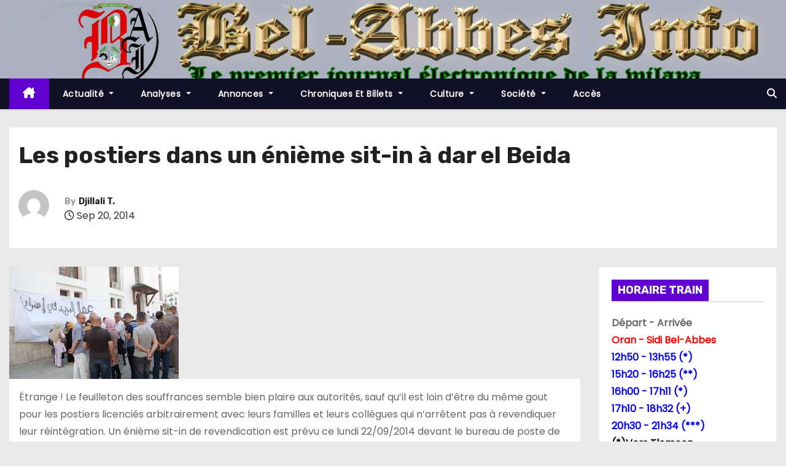

--- FILE ---
content_type: text/html; charset=UTF-8
request_url: https://bel-abbes.info/les-postiers-dans-un-enieme-sit-in-a-dar-el-beida/
body_size: 13290
content:
<!-- =========================
     Page Breadcrumb   
============================== -->
<!DOCTYPE html>
<html lang="fr-FR">
<head>
<meta charset="UTF-8">
<meta name="viewport" content="width=device-width, initial-scale=1">
<link rel="profile" href="http://gmpg.org/xfn/11">
<title>Les postiers dans un énième sit-in à dar el Beida &#8211; BEL-ABBES INFO</title>
<meta name='robots' content='max-image-preview:large' />
<link rel='dns-prefetch' href='//fonts.googleapis.com' />
<link rel="alternate" type="application/rss+xml" title="BEL-ABBES INFO &raquo; Flux" href="https://bel-abbes.info/feed/" />
<link rel="alternate" type="application/rss+xml" title="BEL-ABBES INFO &raquo; Flux des commentaires" href="https://bel-abbes.info/comments/feed/" />
<link rel="alternate" title="oEmbed (JSON)" type="application/json+oembed" href="https://bel-abbes.info/wp-json/oembed/1.0/embed?url=https%3A%2F%2Fbel-abbes.info%2Fles-postiers-dans-un-enieme-sit-in-a-dar-el-beida%2F" />
<link rel="alternate" title="oEmbed (XML)" type="text/xml+oembed" href="https://bel-abbes.info/wp-json/oembed/1.0/embed?url=https%3A%2F%2Fbel-abbes.info%2Fles-postiers-dans-un-enieme-sit-in-a-dar-el-beida%2F&#038;format=xml" />
<style id='wp-img-auto-sizes-contain-inline-css' type='text/css'>
img:is([sizes=auto i],[sizes^="auto," i]){contain-intrinsic-size:3000px 1500px}
/*# sourceURL=wp-img-auto-sizes-contain-inline-css */
</style>
<style id='wp-emoji-styles-inline-css' type='text/css'>

	img.wp-smiley, img.emoji {
		display: inline !important;
		border: none !important;
		box-shadow: none !important;
		height: 1em !important;
		width: 1em !important;
		margin: 0 0.07em !important;
		vertical-align: -0.1em !important;
		background: none !important;
		padding: 0 !important;
	}
/*# sourceURL=wp-emoji-styles-inline-css */
</style>
<style id='wp-block-library-inline-css' type='text/css'>
:root{--wp-block-synced-color:#7a00df;--wp-block-synced-color--rgb:122,0,223;--wp-bound-block-color:var(--wp-block-synced-color);--wp-editor-canvas-background:#ddd;--wp-admin-theme-color:#007cba;--wp-admin-theme-color--rgb:0,124,186;--wp-admin-theme-color-darker-10:#006ba1;--wp-admin-theme-color-darker-10--rgb:0,107,160.5;--wp-admin-theme-color-darker-20:#005a87;--wp-admin-theme-color-darker-20--rgb:0,90,135;--wp-admin-border-width-focus:2px}@media (min-resolution:192dpi){:root{--wp-admin-border-width-focus:1.5px}}.wp-element-button{cursor:pointer}:root .has-very-light-gray-background-color{background-color:#eee}:root .has-very-dark-gray-background-color{background-color:#313131}:root .has-very-light-gray-color{color:#eee}:root .has-very-dark-gray-color{color:#313131}:root .has-vivid-green-cyan-to-vivid-cyan-blue-gradient-background{background:linear-gradient(135deg,#00d084,#0693e3)}:root .has-purple-crush-gradient-background{background:linear-gradient(135deg,#34e2e4,#4721fb 50%,#ab1dfe)}:root .has-hazy-dawn-gradient-background{background:linear-gradient(135deg,#faaca8,#dad0ec)}:root .has-subdued-olive-gradient-background{background:linear-gradient(135deg,#fafae1,#67a671)}:root .has-atomic-cream-gradient-background{background:linear-gradient(135deg,#fdd79a,#004a59)}:root .has-nightshade-gradient-background{background:linear-gradient(135deg,#330968,#31cdcf)}:root .has-midnight-gradient-background{background:linear-gradient(135deg,#020381,#2874fc)}:root{--wp--preset--font-size--normal:16px;--wp--preset--font-size--huge:42px}.has-regular-font-size{font-size:1em}.has-larger-font-size{font-size:2.625em}.has-normal-font-size{font-size:var(--wp--preset--font-size--normal)}.has-huge-font-size{font-size:var(--wp--preset--font-size--huge)}.has-text-align-center{text-align:center}.has-text-align-left{text-align:left}.has-text-align-right{text-align:right}.has-fit-text{white-space:nowrap!important}#end-resizable-editor-section{display:none}.aligncenter{clear:both}.items-justified-left{justify-content:flex-start}.items-justified-center{justify-content:center}.items-justified-right{justify-content:flex-end}.items-justified-space-between{justify-content:space-between}.screen-reader-text{border:0;clip-path:inset(50%);height:1px;margin:-1px;overflow:hidden;padding:0;position:absolute;width:1px;word-wrap:normal!important}.screen-reader-text:focus{background-color:#ddd;clip-path:none;color:#444;display:block;font-size:1em;height:auto;left:5px;line-height:normal;padding:15px 23px 14px;text-decoration:none;top:5px;width:auto;z-index:100000}html :where(.has-border-color){border-style:solid}html :where([style*=border-top-color]){border-top-style:solid}html :where([style*=border-right-color]){border-right-style:solid}html :where([style*=border-bottom-color]){border-bottom-style:solid}html :where([style*=border-left-color]){border-left-style:solid}html :where([style*=border-width]){border-style:solid}html :where([style*=border-top-width]){border-top-style:solid}html :where([style*=border-right-width]){border-right-style:solid}html :where([style*=border-bottom-width]){border-bottom-style:solid}html :where([style*=border-left-width]){border-left-style:solid}html :where(img[class*=wp-image-]){height:auto;max-width:100%}:where(figure){margin:0 0 1em}html :where(.is-position-sticky){--wp-admin--admin-bar--position-offset:var(--wp-admin--admin-bar--height,0px)}@media screen and (max-width:600px){html :where(.is-position-sticky){--wp-admin--admin-bar--position-offset:0px}}

/*# sourceURL=wp-block-library-inline-css */
</style><style id='global-styles-inline-css' type='text/css'>
:root{--wp--preset--aspect-ratio--square: 1;--wp--preset--aspect-ratio--4-3: 4/3;--wp--preset--aspect-ratio--3-4: 3/4;--wp--preset--aspect-ratio--3-2: 3/2;--wp--preset--aspect-ratio--2-3: 2/3;--wp--preset--aspect-ratio--16-9: 16/9;--wp--preset--aspect-ratio--9-16: 9/16;--wp--preset--color--black: #000000;--wp--preset--color--cyan-bluish-gray: #abb8c3;--wp--preset--color--white: #ffffff;--wp--preset--color--pale-pink: #f78da7;--wp--preset--color--vivid-red: #cf2e2e;--wp--preset--color--luminous-vivid-orange: #ff6900;--wp--preset--color--luminous-vivid-amber: #fcb900;--wp--preset--color--light-green-cyan: #7bdcb5;--wp--preset--color--vivid-green-cyan: #00d084;--wp--preset--color--pale-cyan-blue: #8ed1fc;--wp--preset--color--vivid-cyan-blue: #0693e3;--wp--preset--color--vivid-purple: #9b51e0;--wp--preset--gradient--vivid-cyan-blue-to-vivid-purple: linear-gradient(135deg,rgb(6,147,227) 0%,rgb(155,81,224) 100%);--wp--preset--gradient--light-green-cyan-to-vivid-green-cyan: linear-gradient(135deg,rgb(122,220,180) 0%,rgb(0,208,130) 100%);--wp--preset--gradient--luminous-vivid-amber-to-luminous-vivid-orange: linear-gradient(135deg,rgb(252,185,0) 0%,rgb(255,105,0) 100%);--wp--preset--gradient--luminous-vivid-orange-to-vivid-red: linear-gradient(135deg,rgb(255,105,0) 0%,rgb(207,46,46) 100%);--wp--preset--gradient--very-light-gray-to-cyan-bluish-gray: linear-gradient(135deg,rgb(238,238,238) 0%,rgb(169,184,195) 100%);--wp--preset--gradient--cool-to-warm-spectrum: linear-gradient(135deg,rgb(74,234,220) 0%,rgb(151,120,209) 20%,rgb(207,42,186) 40%,rgb(238,44,130) 60%,rgb(251,105,98) 80%,rgb(254,248,76) 100%);--wp--preset--gradient--blush-light-purple: linear-gradient(135deg,rgb(255,206,236) 0%,rgb(152,150,240) 100%);--wp--preset--gradient--blush-bordeaux: linear-gradient(135deg,rgb(254,205,165) 0%,rgb(254,45,45) 50%,rgb(107,0,62) 100%);--wp--preset--gradient--luminous-dusk: linear-gradient(135deg,rgb(255,203,112) 0%,rgb(199,81,192) 50%,rgb(65,88,208) 100%);--wp--preset--gradient--pale-ocean: linear-gradient(135deg,rgb(255,245,203) 0%,rgb(182,227,212) 50%,rgb(51,167,181) 100%);--wp--preset--gradient--electric-grass: linear-gradient(135deg,rgb(202,248,128) 0%,rgb(113,206,126) 100%);--wp--preset--gradient--midnight: linear-gradient(135deg,rgb(2,3,129) 0%,rgb(40,116,252) 100%);--wp--preset--font-size--small: 13px;--wp--preset--font-size--medium: 20px;--wp--preset--font-size--large: 36px;--wp--preset--font-size--x-large: 42px;--wp--preset--spacing--20: 0.44rem;--wp--preset--spacing--30: 0.67rem;--wp--preset--spacing--40: 1rem;--wp--preset--spacing--50: 1.5rem;--wp--preset--spacing--60: 2.25rem;--wp--preset--spacing--70: 3.38rem;--wp--preset--spacing--80: 5.06rem;--wp--preset--shadow--natural: 6px 6px 9px rgba(0, 0, 0, 0.2);--wp--preset--shadow--deep: 12px 12px 50px rgba(0, 0, 0, 0.4);--wp--preset--shadow--sharp: 6px 6px 0px rgba(0, 0, 0, 0.2);--wp--preset--shadow--outlined: 6px 6px 0px -3px rgb(255, 255, 255), 6px 6px rgb(0, 0, 0);--wp--preset--shadow--crisp: 6px 6px 0px rgb(0, 0, 0);}:where(.is-layout-flex){gap: 0.5em;}:where(.is-layout-grid){gap: 0.5em;}body .is-layout-flex{display: flex;}.is-layout-flex{flex-wrap: wrap;align-items: center;}.is-layout-flex > :is(*, div){margin: 0;}body .is-layout-grid{display: grid;}.is-layout-grid > :is(*, div){margin: 0;}:where(.wp-block-columns.is-layout-flex){gap: 2em;}:where(.wp-block-columns.is-layout-grid){gap: 2em;}:where(.wp-block-post-template.is-layout-flex){gap: 1.25em;}:where(.wp-block-post-template.is-layout-grid){gap: 1.25em;}.has-black-color{color: var(--wp--preset--color--black) !important;}.has-cyan-bluish-gray-color{color: var(--wp--preset--color--cyan-bluish-gray) !important;}.has-white-color{color: var(--wp--preset--color--white) !important;}.has-pale-pink-color{color: var(--wp--preset--color--pale-pink) !important;}.has-vivid-red-color{color: var(--wp--preset--color--vivid-red) !important;}.has-luminous-vivid-orange-color{color: var(--wp--preset--color--luminous-vivid-orange) !important;}.has-luminous-vivid-amber-color{color: var(--wp--preset--color--luminous-vivid-amber) !important;}.has-light-green-cyan-color{color: var(--wp--preset--color--light-green-cyan) !important;}.has-vivid-green-cyan-color{color: var(--wp--preset--color--vivid-green-cyan) !important;}.has-pale-cyan-blue-color{color: var(--wp--preset--color--pale-cyan-blue) !important;}.has-vivid-cyan-blue-color{color: var(--wp--preset--color--vivid-cyan-blue) !important;}.has-vivid-purple-color{color: var(--wp--preset--color--vivid-purple) !important;}.has-black-background-color{background-color: var(--wp--preset--color--black) !important;}.has-cyan-bluish-gray-background-color{background-color: var(--wp--preset--color--cyan-bluish-gray) !important;}.has-white-background-color{background-color: var(--wp--preset--color--white) !important;}.has-pale-pink-background-color{background-color: var(--wp--preset--color--pale-pink) !important;}.has-vivid-red-background-color{background-color: var(--wp--preset--color--vivid-red) !important;}.has-luminous-vivid-orange-background-color{background-color: var(--wp--preset--color--luminous-vivid-orange) !important;}.has-luminous-vivid-amber-background-color{background-color: var(--wp--preset--color--luminous-vivid-amber) !important;}.has-light-green-cyan-background-color{background-color: var(--wp--preset--color--light-green-cyan) !important;}.has-vivid-green-cyan-background-color{background-color: var(--wp--preset--color--vivid-green-cyan) !important;}.has-pale-cyan-blue-background-color{background-color: var(--wp--preset--color--pale-cyan-blue) !important;}.has-vivid-cyan-blue-background-color{background-color: var(--wp--preset--color--vivid-cyan-blue) !important;}.has-vivid-purple-background-color{background-color: var(--wp--preset--color--vivid-purple) !important;}.has-black-border-color{border-color: var(--wp--preset--color--black) !important;}.has-cyan-bluish-gray-border-color{border-color: var(--wp--preset--color--cyan-bluish-gray) !important;}.has-white-border-color{border-color: var(--wp--preset--color--white) !important;}.has-pale-pink-border-color{border-color: var(--wp--preset--color--pale-pink) !important;}.has-vivid-red-border-color{border-color: var(--wp--preset--color--vivid-red) !important;}.has-luminous-vivid-orange-border-color{border-color: var(--wp--preset--color--luminous-vivid-orange) !important;}.has-luminous-vivid-amber-border-color{border-color: var(--wp--preset--color--luminous-vivid-amber) !important;}.has-light-green-cyan-border-color{border-color: var(--wp--preset--color--light-green-cyan) !important;}.has-vivid-green-cyan-border-color{border-color: var(--wp--preset--color--vivid-green-cyan) !important;}.has-pale-cyan-blue-border-color{border-color: var(--wp--preset--color--pale-cyan-blue) !important;}.has-vivid-cyan-blue-border-color{border-color: var(--wp--preset--color--vivid-cyan-blue) !important;}.has-vivid-purple-border-color{border-color: var(--wp--preset--color--vivid-purple) !important;}.has-vivid-cyan-blue-to-vivid-purple-gradient-background{background: var(--wp--preset--gradient--vivid-cyan-blue-to-vivid-purple) !important;}.has-light-green-cyan-to-vivid-green-cyan-gradient-background{background: var(--wp--preset--gradient--light-green-cyan-to-vivid-green-cyan) !important;}.has-luminous-vivid-amber-to-luminous-vivid-orange-gradient-background{background: var(--wp--preset--gradient--luminous-vivid-amber-to-luminous-vivid-orange) !important;}.has-luminous-vivid-orange-to-vivid-red-gradient-background{background: var(--wp--preset--gradient--luminous-vivid-orange-to-vivid-red) !important;}.has-very-light-gray-to-cyan-bluish-gray-gradient-background{background: var(--wp--preset--gradient--very-light-gray-to-cyan-bluish-gray) !important;}.has-cool-to-warm-spectrum-gradient-background{background: var(--wp--preset--gradient--cool-to-warm-spectrum) !important;}.has-blush-light-purple-gradient-background{background: var(--wp--preset--gradient--blush-light-purple) !important;}.has-blush-bordeaux-gradient-background{background: var(--wp--preset--gradient--blush-bordeaux) !important;}.has-luminous-dusk-gradient-background{background: var(--wp--preset--gradient--luminous-dusk) !important;}.has-pale-ocean-gradient-background{background: var(--wp--preset--gradient--pale-ocean) !important;}.has-electric-grass-gradient-background{background: var(--wp--preset--gradient--electric-grass) !important;}.has-midnight-gradient-background{background: var(--wp--preset--gradient--midnight) !important;}.has-small-font-size{font-size: var(--wp--preset--font-size--small) !important;}.has-medium-font-size{font-size: var(--wp--preset--font-size--medium) !important;}.has-large-font-size{font-size: var(--wp--preset--font-size--large) !important;}.has-x-large-font-size{font-size: var(--wp--preset--font-size--x-large) !important;}
/*# sourceURL=global-styles-inline-css */
</style>

<style id='classic-theme-styles-inline-css' type='text/css'>
/*! This file is auto-generated */
.wp-block-button__link{color:#fff;background-color:#32373c;border-radius:9999px;box-shadow:none;text-decoration:none;padding:calc(.667em + 2px) calc(1.333em + 2px);font-size:1.125em}.wp-block-file__button{background:#32373c;color:#fff;text-decoration:none}
/*# sourceURL=/wp-includes/css/classic-themes.min.css */
</style>
<link rel='stylesheet' id='newses-fonts-css' href='//fonts.googleapis.com/css?family=Rubik%3A400%2C500%2C700%7CPoppins%3A400%26display%3Dswap&#038;subset=latin%2Clatin-ext' type='text/css' media='all' />
<link rel='stylesheet' id='bootstrap-css' href='https://bel-abbes.info/wp-content/themes/newses/css/bootstrap.css?ver=10b7c099b1e8225b86755c59965ae1f1' type='text/css' media='all' />
<link rel='stylesheet' id='newses-style-css' href='https://bel-abbes.info/wp-content/themes/newses/style.css?ver=10b7c099b1e8225b86755c59965ae1f1' type='text/css' media='all' />
<link rel='stylesheet' id='newses-purple-css' href='https://bel-abbes.info/wp-content/themes/newses/css/colors/purple.css?ver=10b7c099b1e8225b86755c59965ae1f1' type='text/css' media='all' />
<link rel='stylesheet' id='all-font-awesome-css' href='https://bel-abbes.info/wp-content/themes/newses/css/font-awesome.css?ver=10b7c099b1e8225b86755c59965ae1f1' type='text/css' media='all' />
<link rel='stylesheet' id='smartmenus-css' href='https://bel-abbes.info/wp-content/themes/newses/css/jquery.smartmenus.bootstrap.css?ver=10b7c099b1e8225b86755c59965ae1f1' type='text/css' media='all' />
<link rel='stylesheet' id='newses-swiper.min-css' href='https://bel-abbes.info/wp-content/themes/newses/css/swiper.min.css?ver=10b7c099b1e8225b86755c59965ae1f1' type='text/css' media='all' />
<script type="text/javascript" src="https://bel-abbes.info/wp-includes/js/jquery/jquery.min.js?ver=3.7.1" id="jquery-core-js"></script>
<script type="text/javascript" src="https://bel-abbes.info/wp-includes/js/jquery/jquery-migrate.min.js?ver=3.4.1" id="jquery-migrate-js"></script>
<script type="text/javascript" src="https://bel-abbes.info/wp-content/themes/newses/js/navigation.js?ver=10b7c099b1e8225b86755c59965ae1f1" id="newses-navigation-js"></script>
<script type="text/javascript" src="https://bel-abbes.info/wp-content/themes/newses/js/bootstrap.js?ver=10b7c099b1e8225b86755c59965ae1f1" id="bootstrap-js"></script>
<script type="text/javascript" src="https://bel-abbes.info/wp-content/themes/newses/js/jquery.marquee.js?ver=10b7c099b1e8225b86755c59965ae1f1" id="newses-marquee-js-js"></script>
<script type="text/javascript" src="https://bel-abbes.info/wp-content/themes/newses/js/swiper.min.js?ver=10b7c099b1e8225b86755c59965ae1f1" id="newses-swiper.min.js-js"></script>
<script type="text/javascript" src="https://bel-abbes.info/wp-content/themes/newses/js/jquery.smartmenus.js?ver=10b7c099b1e8225b86755c59965ae1f1" id="smartmenus-js-js"></script>
<script type="text/javascript" src="https://bel-abbes.info/wp-content/themes/newses/js/bootstrap-smartmenus.js?ver=10b7c099b1e8225b86755c59965ae1f1" id="bootstrap-smartmenus-js-js"></script>
<link rel="https://api.w.org/" href="https://bel-abbes.info/wp-json/" /><link rel="alternate" title="JSON" type="application/json" href="https://bel-abbes.info/wp-json/wp/v2/posts/35290" /><link rel="EditURI" type="application/rsd+xml" title="RSD" href="https://bel-abbes.info/xmlrpc.php?rsd" />

<link rel="canonical" href="https://bel-abbes.info/les-postiers-dans-un-enieme-sit-in-a-dar-el-beida/" />
<link rel='shortlink' href='https://bel-abbes.info/?p=35290' />
<!-- Analytics by WP Statistics - https://wp-statistics.com -->
        <style type="text/css">
                        .site-title a,
            .site-description {
                position: absolute;
                clip: rect(1px, 1px, 1px, 1px);
                display: none;
            }

                    </style>
        <link rel="icon" href="https://bel-abbes.info/wp-content/uploads/2017/12/cropped-cropped-cropped-cropped-cropped-cropped-cropped-logo300x300-1-2-e1675542454132-1-1-32x32.jpg" sizes="32x32" />
<link rel="icon" href="https://bel-abbes.info/wp-content/uploads/2017/12/cropped-cropped-cropped-cropped-cropped-cropped-cropped-logo300x300-1-2-e1675542454132-1-1-192x192.jpg" sizes="192x192" />
<link rel="apple-touch-icon" href="https://bel-abbes.info/wp-content/uploads/2017/12/cropped-cropped-cropped-cropped-cropped-cropped-cropped-logo300x300-1-2-e1675542454132-1-1-180x180.jpg" />
<meta name="msapplication-TileImage" content="https://bel-abbes.info/wp-content/uploads/2017/12/cropped-cropped-cropped-cropped-cropped-cropped-cropped-logo300x300-1-2-e1675542454132-1-1-270x270.jpg" />
</head>
<body class="wp-singular post-template-default single single-post postid-35290 single-format-standard wp-custom-logo wp-embed-responsive wp-theme-newses wide" >
<div id="page" class="site">
<a class="skip-link screen-reader-text" href="#content">
Skip to content</a>
    <!--wrapper-->
    <div class="wrapper" id="custom-background-css">
        <header class="mg-headwidget">
            <!--==================== TOP BAR ====================-->
                        <div class="clearfix"></div>
                        <div class="mg-nav-widget-area-back" style='background-image: url("https://bel-abbes.info/wp-content/uploads/2024/11/new_banniere-2.jpg" );'>
                        <div class="overlay">
              <div class="inner" >
                <div class="container">
                    <div class="mg-nav-widget-area">
                        <div class="row align-items-center  ">
                            <div class="col-md-4 text-center-xs ">
                                <div class="site-logo">
                                    <a href="https://bel-abbes.info/" class="navbar-brand" rel="home"><img width="59" height="58" src="https://bel-abbes.info/wp-content/uploads/2024/11/cropped-cropped-cropped-new_banniere-2.jpg" class="custom-logo" alt="BEL-ABBES INFO" decoding="async" /></a>                                </div>
                                <div class="site-branding-text d-none">
                                                                        <p class="site-title"> <a href="https://bel-abbes.info/" rel="home">BEL-ABBES INFO</a></p>
                                                                        <p class="site-description">Le premier journal électronique de la wilaya de Sidi Bel-Abbes</p>
                                </div>   
                            </div>
                           
            <div class="col-md-8 text-center-xs">
                                <!--== Top Tags ==-->
                  <div class="mg-tpt-tag-area">
                                 
                  </div>
                <!-- Trending line END -->
                  
            </div>
                                </div>
                    </div>
                </div>
                </div>
              </div>
          </div>
            <div class="mg-menu-full">
                <nav class="navbar navbar-expand-lg navbar-wp">
                    <div class="container">
                        <!-- Right nav -->
                    <div class="m-header align-items-center">
                        <a class="mobilehomebtn" href="https://bel-abbes.info"><span class="fa-solid fa-house-chimney"></span></a>
                        <!-- navbar-toggle -->
                        <button class="navbar-toggler collapsed ml-auto" type="button" data-toggle="collapse" data-target="#navbar-wp" aria-controls="navbarSupportedContent" aria-expanded="false" aria-label="Toggle navigation">
                          <!-- <span class="my-1 mx-2 close"></span>
                          <span class="navbar-toggler-icon"></span> -->
                          <div class="burger">
                            <span class="burger-line"></span>
                            <span class="burger-line"></span>
                            <span class="burger-line"></span>
                          </div>
                        </button>
                        <!-- /navbar-toggle -->
                                    <div class="dropdown show mg-search-box">
                <a class="dropdown-toggle msearch ml-auto" href="#" role="button" id="dropdownMenuLink" data-toggle="dropdown" aria-haspopup="true" aria-expanded="false">
                    <i class="fa-solid fa-magnifying-glass"></i>
                </a>
                <div class="dropdown-menu searchinner" aria-labelledby="dropdownMenuLink">
                    <form role="search" method="get" id="searchform" action="https://bel-abbes.info/">
  <div class="input-group">
    <input type="search" class="form-control" placeholder="Search" value="" name="s" />
    <span class="input-group-btn btn-default">
    <button type="submit" class="btn"> <i class="fa-solid fa-magnifying-glass"></i> </button>
    </span> </div>
</form>                </div>
            </div>
                            </div>
                    <!-- /Right nav -->
                    <!-- Navigation -->
                    <div class="collapse navbar-collapse" id="navbar-wp"> 
                      <ul id="menu-ppl" class="nav navbar-nav mr-auto"><li class="active home"><a class="nav-link homebtn" title="Home" href="https://bel-abbes.info"><span class='fa-solid fa-house-chimney'></span></a></li><li id="menu-item-57326" class="menu-item menu-item-type-taxonomy menu-item-object-category current-post-ancestor current-menu-parent current-post-parent menu-item-has-children menu-item-57326 dropdown"><a class="nav-link" title="Actualité" href="https://bel-abbes.info/category/bel-abbes-info/" data-toggle="dropdown" class="dropdown-toggle">Actualité </a>
<ul role="menu" class=" dropdown-menu">
	<li id="menu-item-57327" class="menu-item menu-item-type-taxonomy menu-item-object-category current-post-ancestor current-menu-parent current-post-parent menu-item-57327"><a class="dropdown-item" title="Actualité Nationale" href="https://bel-abbes.info/category/bel-abbes-info/nationale/">Actualité Nationale</a></li>
	<li id="menu-item-57328" class="menu-item menu-item-type-taxonomy menu-item-object-category menu-item-57328"><a class="dropdown-item" title="Alerte-Info" href="https://bel-abbes.info/category/bel-abbes-info/alerte/">Alerte-Info<span class="menu-link-description">Les dernières nouvelles telles qu’elles atterrissent dans nos boites emails.</span></a></li>
	<li id="menu-item-57329" class="menu-item menu-item-type-taxonomy menu-item-object-category menu-item-57329"><a class="dropdown-item" title="BEBOUCHETTES" href="https://bel-abbes.info/category/bel-abbes-info/bebouchettes/">BEBOUCHETTES<span class="menu-link-description">Radar de bel-abbes info Le bouche à oreilles de la place Carnot</span></a></li>
	<li id="menu-item-57330" class="menu-item menu-item-type-taxonomy menu-item-object-category current-post-ancestor current-menu-parent current-post-parent menu-item-57330"><a class="dropdown-item" title="Evenement" href="https://bel-abbes.info/category/bel-abbes-info/evenement/">Evenement</a></li>
	<li id="menu-item-57331" class="menu-item menu-item-type-taxonomy menu-item-object-category menu-item-57331"><a class="dropdown-item" title="Faits Divers" href="https://bel-abbes.info/category/bel-abbes-info/divers/">Faits Divers</a></li>
	<li id="menu-item-57332" class="menu-item menu-item-type-taxonomy menu-item-object-category current-post-ancestor current-menu-parent current-post-parent menu-item-57332"><a class="dropdown-item" title="Info locale" href="https://bel-abbes.info/category/bel-abbes-info/locale/">Info locale</a></li>
	<li id="menu-item-57333" class="menu-item menu-item-type-taxonomy menu-item-object-category menu-item-57333"><a class="dropdown-item" title="Internationale" href="https://bel-abbes.info/category/bel-abbes-info/internationale/">Internationale</a></li>
	<li id="menu-item-57334" class="menu-item menu-item-type-taxonomy menu-item-object-category menu-item-57334"><a class="dropdown-item" title="Oranie" href="https://bel-abbes.info/category/bel-abbes-info/oranie/">Oranie</a></li>
</ul>
</li>
<li id="menu-item-57335" class="menu-item menu-item-type-taxonomy menu-item-object-category menu-item-has-children menu-item-57335 dropdown"><a class="nav-link" title="Analyses" href="https://bel-abbes.info/category/histoire/" data-toggle="dropdown" class="dropdown-toggle">Analyses </a>
<ul role="menu" class=" dropdown-menu">
	<li id="menu-item-57336" class="menu-item menu-item-type-taxonomy menu-item-object-category menu-item-57336"><a class="dropdown-item" title="ESPACE LACARNE" href="https://bel-abbes.info/category/histoire/lacarne-3/">ESPACE LACARNE<span class="menu-link-description">Avec sa modestie légendaire inversement proportionnelle à son charisme sur les terrains, Belaid Lacarne a choisi de parler des autres, pas de lui. Il aurait pu nous raconter toute la gloire qu’il a connue, les stars mondiales du football qu’il a côtoyé, les dirigeants des instances internationales et autres pérégrinations.</span></a></li>
	<li id="menu-item-57337" class="menu-item menu-item-type-taxonomy menu-item-object-category menu-item-57337"><a class="dropdown-item" title="Les gens et les faits" href="https://bel-abbes.info/category/histoire/gents-et-faits/">Les gens et les faits</a></li>
	<li id="menu-item-57338" class="menu-item menu-item-type-taxonomy menu-item-object-category menu-item-57338"><a class="dropdown-item" title="LES LUNDIS DE L&#039;HISTOIRE" href="https://bel-abbes.info/category/histoire/lundi/">LES LUNDIS DE L&rsquo;HISTOIRE<span class="menu-link-description">Cette rubrique se veut être simple et sans détour. Par double implication, elle répond à une intellectualisation remarquée ces quatre dernières années dans les colonnes de notre jeune journal. Le plus souvent elle propose un thème commun qui se rapporte à l’histoire en générale .</span></a></li>
</ul>
</li>
<li id="menu-item-57339" class="menu-item menu-item-type-taxonomy menu-item-object-category menu-item-has-children menu-item-57339 dropdown"><a class="nav-link" title="Annonces" href="https://bel-abbes.info/category/annonce/" data-toggle="dropdown" class="dropdown-toggle">Annonces </a>
<ul role="menu" class=" dropdown-menu">
	<li id="menu-item-57340" class="menu-item menu-item-type-taxonomy menu-item-object-category menu-item-57340"><a class="dropdown-item" title="Naissance" href="https://bel-abbes.info/category/annonce/naissance/">Naissance<span class="menu-link-description">Tout message de félicitations,naissances,’anniversaire et autres</span></a></li>
	<li id="menu-item-57341" class="menu-item menu-item-type-taxonomy menu-item-object-category menu-item-57341"><a class="dropdown-item" title="Nécrologie" href="https://bel-abbes.info/category/annonce/necrologie/">Nécrologie</a></li>
	<li id="menu-item-57342" class="menu-item menu-item-type-taxonomy menu-item-object-category menu-item-57342"><a class="dropdown-item" title="Pensée" href="https://bel-abbes.info/category/annonce/pensee/">Pensée</a></li>
	<li id="menu-item-57343" class="menu-item menu-item-type-taxonomy menu-item-object-category menu-item-57343"><a class="dropdown-item" title="Perdu de vue" href="https://bel-abbes.info/category/annonce/recherche/">Perdu de vue<span class="menu-link-description">Rubrique d’intérêt général et dédiée à toute personne recherchant une autre.</span></a></li>
	<li id="menu-item-57344" class="menu-item menu-item-type-taxonomy menu-item-object-category menu-item-57344"><a class="dropdown-item" title="Remerciements" href="https://bel-abbes.info/category/annonce/remerciement/">Remerciements</a></li>
</ul>
</li>
<li id="menu-item-57345" class="menu-item menu-item-type-taxonomy menu-item-object-category menu-item-has-children menu-item-57345 dropdown"><a class="nav-link" title="Chroniques et Billets" href="https://bel-abbes.info/category/chronique/" data-toggle="dropdown" class="dropdown-toggle">Chroniques et Billets </a>
<ul role="menu" class=" dropdown-menu">
	<li id="menu-item-57346" class="menu-item menu-item-type-taxonomy menu-item-object-category menu-item-57346"><a class="dropdown-item" title="Analyses de Me Mekidèche" href="https://bel-abbes.info/category/chronique/raina/">Analyses de Me Mekidèche<span class="menu-link-description">Chronique et billet</span></a></li>
	<li id="menu-item-57347" class="menu-item menu-item-type-taxonomy menu-item-object-category menu-item-57347"><a class="dropdown-item" title="Billet de Djeha" href="https://bel-abbes.info/category/chronique/essai/">Billet de Djeha</a></li>
	<li id="menu-item-57348" class="menu-item menu-item-type-taxonomy menu-item-object-category menu-item-57348"><a class="dropdown-item" title="Contribution" href="https://bel-abbes.info/category/chronique/contribution/">Contribution</a></li>
	<li id="menu-item-57349" class="menu-item menu-item-type-taxonomy menu-item-object-category menu-item-57349"><a class="dropdown-item" title="DSA DE ABDELHAMID" href="https://bel-abbes.info/category/chronique/dsa-chronique/">DSA DE ABDELHAMID<span class="menu-link-description">Analyse des non-dits</span></a></li>
	<li id="menu-item-57350" class="menu-item menu-item-type-taxonomy menu-item-object-category menu-item-57350"><a class="dropdown-item" title="Les chroniques du Jeudi" href="https://bel-abbes.info/category/chronique/chronique-du-jeudi/">Les chroniques du Jeudi</a></li>
	<li id="menu-item-57351" class="menu-item menu-item-type-taxonomy menu-item-object-category menu-item-57351"><a class="dropdown-item" title="Point de vue" href="https://bel-abbes.info/category/chronique/idees-et-analyses/">Point de vue</a></li>
</ul>
</li>
<li id="menu-item-57352" class="menu-item menu-item-type-taxonomy menu-item-object-category menu-item-has-children menu-item-57352 dropdown"><a class="nav-link" title="Culture" href="https://bel-abbes.info/category/culture/" data-toggle="dropdown" class="dropdown-toggle">Culture </a>
<ul role="menu" class=" dropdown-menu">
	<li id="menu-item-57353" class="menu-item menu-item-type-taxonomy menu-item-object-category menu-item-57353"><a class="dropdown-item" title="Art et cinéma" href="https://bel-abbes.info/category/culture/art/">Art et cinéma<span class="menu-link-description">Le 7eme art,théâtre et musique</span></a></li>
	<li id="menu-item-57354" class="menu-item menu-item-type-taxonomy menu-item-object-category menu-item-57354"><a class="dropdown-item" title="Evocation" href="https://bel-abbes.info/category/culture/evocation/">Evocation</a></li>
	<li id="menu-item-57355" class="menu-item menu-item-type-taxonomy menu-item-object-category menu-item-57355"><a class="dropdown-item" title="HISTOIRE" href="https://bel-abbes.info/category/culture/histoire-3/">HISTOIRE</a></li>
	<li id="menu-item-57356" class="menu-item menu-item-type-taxonomy menu-item-object-category menu-item-57356"><a class="dropdown-item" title="Litérature" href="https://bel-abbes.info/category/culture/literature/">Litérature<span class="menu-link-description">Poésie,Livres,romans et récits</span></a></li>
	<li id="menu-item-57357" class="menu-item menu-item-type-taxonomy menu-item-object-category menu-item-57357"><a class="dropdown-item" title="Portrait" href="https://bel-abbes.info/category/culture/portrait/">Portrait</a></li>
</ul>
</li>
<li id="menu-item-57358" class="menu-item menu-item-type-taxonomy menu-item-object-category menu-item-has-children menu-item-57358 dropdown"><a class="nav-link" title="société" href="https://bel-abbes.info/category/societe/" data-toggle="dropdown" class="dropdown-toggle">société </a>
<ul role="menu" class=" dropdown-menu">
	<li id="menu-item-57359" class="menu-item menu-item-type-taxonomy menu-item-object-category menu-item-57359"><a class="dropdown-item" title="BUZ DES RÉSEAUX SOCIAUX" href="https://bel-abbes.info/category/societe/rs/">BUZ DES RÉSEAUX SOCIAUX<span class="menu-link-description">Ce qu’on dit dans les réseaux sociaux</span></a></li>
	<li id="menu-item-57360" class="menu-item menu-item-type-taxonomy menu-item-object-category menu-item-57360"><a class="dropdown-item" title="Courrier de lecteur" href="https://bel-abbes.info/category/societe/courrier/">Courrier de lecteur<span class="menu-link-description">Toute correspondance d’un lecteur est publié ici</span></a></li>
	<li id="menu-item-57361" class="menu-item menu-item-type-taxonomy menu-item-object-category menu-item-57361"><a class="dropdown-item" title="Cuisine" href="https://bel-abbes.info/category/societe/cuisine/">Cuisine</a></li>
	<li id="menu-item-57362" class="menu-item menu-item-type-taxonomy menu-item-object-category menu-item-57362"><a class="dropdown-item" title="FUTURA" href="https://bel-abbes.info/category/societe/sciences-et-technologies/">FUTURA</a></li>
	<li id="menu-item-57363" class="menu-item menu-item-type-taxonomy menu-item-object-category menu-item-57363"><a class="dropdown-item" title="Insolite" href="https://bel-abbes.info/category/societe/insolite/">Insolite</a></li>
	<li id="menu-item-57364" class="menu-item menu-item-type-taxonomy menu-item-object-category menu-item-57364"><a class="dropdown-item" title="Le coin du sat" href="https://bel-abbes.info/category/societe/sat/">Le coin du sat</a></li>
	<li id="menu-item-57365" class="menu-item menu-item-type-taxonomy menu-item-object-category menu-item-57365"><a class="dropdown-item" title="sante" href="https://bel-abbes.info/category/societe/sante/">sante</a></li>
</ul>
</li>
<li id="menu-item-57366" class="menu-item menu-item-type-custom menu-item-object-custom menu-item-57366"><a class="nav-link" title="Accès" href="http://bel-abbes.info/wp-login">Accès</a></li>
</ul>                    </div>   
                    <!--/ Navigation -->
                    <!-- Right nav -->
                    <div class="desk-header pl-3 ml-auto my-2 my-lg-0 position-relative align-items-center">
                                  <div class="dropdown show mg-search-box">
                <a class="dropdown-toggle msearch ml-auto" href="#" role="button" id="dropdownMenuLink" data-toggle="dropdown" aria-haspopup="true" aria-expanded="false">
                    <i class="fa-solid fa-magnifying-glass"></i>
                </a>
                <div class="dropdown-menu searchinner" aria-labelledby="dropdownMenuLink">
                    <form role="search" method="get" id="searchform" action="https://bel-abbes.info/">
  <div class="input-group">
    <input type="search" class="form-control" placeholder="Search" value="" name="s" />
    <span class="input-group-btn btn-default">
    <button type="submit" class="btn"> <i class="fa-solid fa-magnifying-glass"></i> </button>
    </span> </div>
</form>                </div>
            </div>
                            </div>
                    <!-- /Right nav --> 
                  </div>
                </nav>
            </div>
        </header>
        <div class="clearfix"></div>
        <!--== /Top Tags ==-->
                        <!--== Home Slider ==-->
                <!--==/ Home Slider ==-->
        <!--==================== Newses breadcrumb section ====================-->
<!-- =========================
     Page Content Section      
============================== -->
<main id="content" class="single-class content">
  <!--container-->
  <div class="container">
    <!--row-->
    <div class="row">
      <div class="col-md-12">
        <div class="mg-header mb-30">
                        <h1 class="title">Les postiers dans un énième sit-in à dar el Beida</h1>
                              <div class="media mg-info-author-block"> 
                                            <a class="mg-author-pic" href="https://bel-abbes.info/author/toumi/"> <img alt='' src='https://secure.gravatar.com/avatar/92bb9165081e47ffa89faff9a4fa27ee94f3efa82c5bb2060895491af9a6f177?s=150&#038;d=mm&#038;r=g' srcset='https://secure.gravatar.com/avatar/92bb9165081e47ffa89faff9a4fa27ee94f3efa82c5bb2060895491af9a6f177?s=300&#038;d=mm&#038;r=g 2x' class='avatar avatar-150 photo' height='150' width='150' decoding='async'/> </a>
                                        <div class="media-body">
                                                    <h4 class="media-heading"><span>By</span><a href="https://bel-abbes.info/author/toumi/">Djillali T.</a></h4>
                                                    <span class="mg-blog-date"><i class="fa-regular fa-clock"></i> 
                                Sep 20, 2014                            </span>
                                            </div>
                </div>
                        </div>
      </div>
    </div>
    <div class="single-main-content row">
              <div class="col-lg-9 col-md-8">
                        <div class="mg-blog-post-box"> 
            <img width="276" height="183" src="https://bel-abbes.info/wp-content/uploads/2014/09/images1.jpg" class="img-responsive wp-post-image" alt="" decoding="async" fetchpriority="high" srcset="https://bel-abbes.info/wp-content/uploads/2014/09/images1.jpg 276w, https://bel-abbes.info/wp-content/uploads/2014/09/images1-150x99.jpg 150w, https://bel-abbes.info/wp-content/uploads/2014/09/images1-75x50.jpg 75w, https://bel-abbes.info/wp-content/uploads/2014/09/images1-120x80.jpg 120w" sizes="(max-width: 276px) 100vw, 276px" />            <article class="small single p-3">
                <p>Étrange ! Le feuilleton des souffrances semble bien plaire aux autorités, sauf qu’il est loin d’être du même gout pour les postiers licenciés arbitrairement avec leurs familles et leurs collègues qui n’arrêtent pas à revendiquer leur réintégration. Un énième sit-in de revendication est prévu ce lundi 22/09/2014 devant le bureau de poste de DAR EL BEIDA à Alger.</p>
<p>Les postiers crient à l’injustice mais aucune ouïe n’a prêté attention. Comme si la souffrance de cette frange d’algériens ne concerne aucune autorité ni intra-muros ni extra-muros. Alors que l’entreprise a besoin de toutes ses potentialités, des mains œuvrent pour la division et la propagation de la haine dans la maison.</p>
<p>Est-ce un crime de revendiquer l’application de ce qui est instruit par les lois de la constitution, le guide suprême d’un pays, de celui de l’Algérie ? Ou se situe ici la faute professionnelle ? Ne serait-ce plutôt pas le crime celui de refuser un droit contenu dans la constitution et juré de son application par le premier magistrat du pays notamment le président de la république, et que les instances concernées devront y veiller à sa stricte application. Qui est alors fautif et devrait être sanctionné, celui qui revendique un syndicat autonome ou celui qui s’oppose à l’application d’une loi qui stipule sa pratique dans un cadre réglementaire?</p>
<p>La sagesse n’a jamais était d’étouffer trop la raison<strong>. « L’homme qui tire vanité de son état, se prive des moyens de s’amender ».</strong> À dit le grand pieux Ali ibn Abi Talib que la paix soit sur lui. Si l’autorité persiste à négliger les inquiétudes des employés c’est qu’elle s’oppose délibérément à la réconciliation, à l’unité, s’en foute du devenir de l’entreprise et n’a aucune envie de se corriger pour le seul bien de l’entreprise et l’intérêt général. Chose qui aboutie sans contrainte, à court, à moyen ou à long terme à une faillite générale.</p>
<p>De nos jours les savants sont d’avis que l’arrogance est une forme d’idiotie et de démence. Essayons plutôt de trouver dans la vengeance le pardon ! Un problème veut d’abord qu’on le comprenne, on cherche son origine, on l’étudie puis on entame sa résolution de façon qu’il ne surgisse plus jamais à la surface, et de cette façon on enregistre un progrès dans quelconque gestion. Surtout ne pas le négligé impérieusement. C’est un contraste d’un défit perdu à l’avance.</p>
<p>&nbsp;</p>
<ul>
<li></li>
</ul>
<p>&nbsp;</p>
<p>&nbsp;</p>
<p>&nbsp;</p>
        <script>
            function pinIt() {
                var e = document.createElement('script');
                e.setAttribute('type','text/javascript');
                e.setAttribute('charset','UTF-8');
                e.setAttribute('src','https://assets.pinterest.com/js/pinmarklet.js?r='+Math.random()*99999999);
                document.body.appendChild(e);
            }
        </script>

        <div class="post-share">
            <div class="post-share-icons cf"> 
                <a href="https://www.facebook.com/sharer.php?u=https%3A%2F%2Fbel-abbes.info%2Fles-postiers-dans-un-enieme-sit-in-a-dar-el-beida%2F" class="link facebook" target="_blank" >
                    <i class="fa-brands fa-facebook-f"></i>
                </a> 
                <a href="http://twitter.com/share?url=https%3A%2F%2Fbel-abbes.info%2Fles-postiers-dans-un-enieme-sit-in-a-dar-el-beida%2F&#038;text=Les%20postiers%20dans%20un%20%C3%A9ni%C3%A8me%20sit-in%20%C3%A0%20dar%20el%20Beida" class="link x-twitter" target="_blank">
                    <i class="fa-brands fa-x-twitter"></i>
                </a> 
                <a href="mailto:?subject=Les%20postiers%20dans%20un%20énième%20sit-in%20à%20dar%20el%20Beida&#038;body=https%3A%2F%2Fbel-abbes.info%2Fles-postiers-dans-un-enieme-sit-in-a-dar-el-beida%2F" class="link email" target="_blank" >
                    <i class="fa-regular fa-envelope"></i>
                </a> 
                <a href="https://www.linkedin.com/sharing/share-offsite/?url=https%3A%2F%2Fbel-abbes.info%2Fles-postiers-dans-un-enieme-sit-in-a-dar-el-beida%2F&#038;title=Les%20postiers%20dans%20un%20%C3%A9ni%C3%A8me%20sit-in%20%C3%A0%20dar%20el%20Beida" class="link linkedin" target="_blank" >
                    <i class="fa-brands fa-linkedin-in"></i>
                </a> 
                <a href="https://telegram.me/share/url?url=https%3A%2F%2Fbel-abbes.info%2Fles-postiers-dans-un-enieme-sit-in-a-dar-el-beida%2F&#038;text&#038;title=Les%20postiers%20dans%20un%20%C3%A9ni%C3%A8me%20sit-in%20%C3%A0%20dar%20el%20Beida" class="link telegram" target="_blank" >
                    <i class="fa-brands fa-telegram"></i>
                </a> 
                <a href="javascript:pinIt();" class="link pinterest">
                    <i class="fa-brands fa-pinterest-p"></i>
                </a>
                <a class="print-r" href="javascript:window.print()"> 
                    <i class="fa-solid fa-print"></i>
                </a>   
            </div>
        </div>
                    <div class="clearfix mb-3"></div>
                    
	<nav class="navigation post-navigation" aria-label="Publications">
		<h2 class="screen-reader-text">Navigation de l’article</h2>
		<div class="nav-links"><div class="nav-previous"><a href="https://bel-abbes.info/football-championnat-mobilis-de-ligue-1-seniors-resultats-buteurs-et-classement-de-la-4eme-journee/" rel="prev"><span>Football: Championnat MOBILIS de Ligue 1 –SENIORS : Résultats , buteurs et classement de la 4ème journée</span><div class="fa fa-angle-double-right"></div></a></div><div class="nav-next"><a href="https://bel-abbes.info/trois-poles-dexcellence-dans-la-formation-professionnelle/" rel="next"><div class="fa fa-angle-double-left"></div><span>Trois pôles d’excellence dans la formation professionnelle</span></a></div></div>
	</nav>            </article>
        </div>
        <div class="clearfix mb-4"></div>
                <div class="media mg-info-author-block">
                <a class="mg-author-pic" href="https://bel-abbes.info/author/toumi/"><img alt='' src='https://secure.gravatar.com/avatar/92bb9165081e47ffa89faff9a4fa27ee94f3efa82c5bb2060895491af9a6f177?s=150&#038;d=mm&#038;r=g' srcset='https://secure.gravatar.com/avatar/92bb9165081e47ffa89faff9a4fa27ee94f3efa82c5bb2060895491af9a6f177?s=300&#038;d=mm&#038;r=g 2x' class='avatar avatar-150 photo' height='150' width='150' decoding='async'/></a>
            <div class="media-body">
              <h4 class="media-heading">By <a href ="https://bel-abbes.info/author/toumi/">Djillali T.</a></h4>
              <p></p>
            </div>
        </div>
                </div>
        <aside class="col-lg-3 col-md-4">
                <div id="sidebar-right" class="mg-sidebar">
	<div id="execphp-3" class="mg-widget widget_execphp"><div class="mg-wid-title"><h6 class="wtitle"><span class="bg">HORAIRE TRAIN</span></h6></div>			<div class="execphpwidget"><strong> Départ - Arrivée </strong><br> 
	<strong><font color= "red">Oran - Sidi Bel-Abbes <font color="blue"><br>
12h50  -  13h55  (*) <br>
15h20  -  16h25  (**)<br>
16h00  -  17h11  (*)<br>
17h10   - 18h32  (+) <br>
20h30  -  21h34  (***)<br>
</font>
<font color= "black">
(*)Vers Tlemcen <br>
(**)Vers Saida <br>
(***)Vers Bechar </font><br>
(+) Ne circule pas Vendredi <br>
<strong><font color= "red"> Sidi Bel-Abbes - Oran  </font></strong><br>
<font color= "blue">
04h30  - 05h30   <br>
07h06  - 08h09   <br>
08h34  - 09h42   <br>
09h22  - 10h24   <br>
10h34  - 11h42   <br>
</font>
</font></strong></p>
Source : Application SNTF</div>
		</div></div>
        </aside>
    </div>
  </div>
</main>
<!--==================== MISSED AREA ====================-->
<div class="missed-section"></div>
<!--==================== FOOTER AREA ====================-->
    <footer class="footer"> 
        <div class="overlay">
                    <!--Start mg-footer-widget-area-->
                                <!--End mg-footer-widget-area-->
                
                        <!--Start mg-footer-widget-area-->
        <div class="mg-footer-bottom-area">
            <div class="container">
                                <div class="row align-items-center">
                    <!--col-md-4-->
                    <div class="col-md-6">
                        <a href="https://bel-abbes.info/" class="navbar-brand" rel="home"><img width="59" height="58" src="https://bel-abbes.info/wp-content/uploads/2024/11/cropped-cropped-cropped-new_banniere-2.jpg" class="custom-logo" alt="BEL-ABBES INFO" decoding="async" /></a>                    </div> 
                    <div class="col-md-6 text-right text-xs">    
                        <ul class="mg-social">
                             
                        </ul>
                    </div>
                </div>
                <!--/row-->
            </div>
            <!--/container-->
        </div>
        <!--End mg-footer-widget-area-->
                    <div class="mg-footer-copyright">
                            <div class="container">
            <div class="row">
                                <div class="col-md-12 text-xs text-center">
                        <p>
                            <a href="https://wordpress.org/">
                                Proudly powered by WordPress                            </a>
                            <span class="sep"> | </span>
                            Theme: Newses by <a href="https://themeansar.com/" rel="designer">Themeansar</a>.                        </p>
                    </div>
                                </div>
        </div>
                    </div>
            </div>
            <!--/overlay-->
        </footer>
        <!--/footer-->
    </div>
    <!--/wrapper-->
    <!--Scroll To Top-->
    <a href="#" class="ta_upscr bounceInup animated"><i class="fa-solid fa-angle-up"></i></a>
    <!--/Scroll To Top-->
<!-- /Scroll To Top -->
<script type="speculationrules">
{"prefetch":[{"source":"document","where":{"and":[{"href_matches":"/*"},{"not":{"href_matches":["/wp-*.php","/wp-admin/*","/wp-content/uploads/*","/wp-content/*","/wp-content/plugins/*","/wp-content/themes/newses/*","/*\\?(.+)"]}},{"not":{"selector_matches":"a[rel~=\"nofollow\"]"}},{"not":{"selector_matches":".no-prefetch, .no-prefetch a"}}]},"eagerness":"conservative"}]}
</script>
	<script>
	/(trident|msie)/i.test(navigator.userAgent)&&document.getElementById&&window.addEventListener&&window.addEventListener("hashchange",function(){var t,e=location.hash.substring(1);/^[A-z0-9_-]+$/.test(e)&&(t=document.getElementById(e))&&(/^(?:a|select|input|button|textarea)$/i.test(t.tagName)||(t.tabIndex=-1),t.focus())},!1);
	</script>
	<script>
jQuery('a,input').bind('focus', function() {
    if(!jQuery(this).closest(".menu-item").length && ( jQuery(window).width() <= 992) ) {
    jQuery('.navbar-collapse').removeClass('show');
}})
</script>
<script type="text/javascript" id="la_sentinelle_frontend_js-js-extra">
/* <![CDATA[ */
var la_sentinelle_frontend_script = {"ajaxurl":"https://bel-abbes.info/wp-admin/admin-ajax.php","ajax2":"la_sentinelle_b553ebf64eabba899bac97aa894924a2","ajax3":"la_sentinelle_14222d833253500ba10578356387bb7c","honeypot":"la_sentinelle_58adb659a74b9cae4d3637fb9d0d6cff","honeypot2":"la_sentinelle_cb1e89613ba72e70682e81eab62f8721","timeout":"la_sentinelle_b453bf56b1b1432ec91fd6f44403a98d","timeout2":"la_sentinelle_b5690bf5d90e2268eaa94585d3098a2c","ajax_enabled":"false"};
//# sourceURL=la_sentinelle_frontend_js-js-extra
/* ]]> */
</script>
<script type="text/javascript" src="https://bel-abbes.info/wp-content/plugins/la-sentinelle-antispam/spamfilters/js/la-sentinelle-frontend.js?ver=4.1.0" id="la_sentinelle_frontend_js-js"></script>
<script type="text/javascript" src="https://bel-abbes.info/wp-content/themes/newses/js/custom.js?ver=10b7c099b1e8225b86755c59965ae1f1" id="newses-custom-js"></script>
<script id="wp-emoji-settings" type="application/json">
{"baseUrl":"https://s.w.org/images/core/emoji/17.0.2/72x72/","ext":".png","svgUrl":"https://s.w.org/images/core/emoji/17.0.2/svg/","svgExt":".svg","source":{"concatemoji":"https://bel-abbes.info/wp-includes/js/wp-emoji-release.min.js?ver=10b7c099b1e8225b86755c59965ae1f1"}}
</script>
<script type="module">
/* <![CDATA[ */
/*! This file is auto-generated */
const a=JSON.parse(document.getElementById("wp-emoji-settings").textContent),o=(window._wpemojiSettings=a,"wpEmojiSettingsSupports"),s=["flag","emoji"];function i(e){try{var t={supportTests:e,timestamp:(new Date).valueOf()};sessionStorage.setItem(o,JSON.stringify(t))}catch(e){}}function c(e,t,n){e.clearRect(0,0,e.canvas.width,e.canvas.height),e.fillText(t,0,0);t=new Uint32Array(e.getImageData(0,0,e.canvas.width,e.canvas.height).data);e.clearRect(0,0,e.canvas.width,e.canvas.height),e.fillText(n,0,0);const a=new Uint32Array(e.getImageData(0,0,e.canvas.width,e.canvas.height).data);return t.every((e,t)=>e===a[t])}function p(e,t){e.clearRect(0,0,e.canvas.width,e.canvas.height),e.fillText(t,0,0);var n=e.getImageData(16,16,1,1);for(let e=0;e<n.data.length;e++)if(0!==n.data[e])return!1;return!0}function u(e,t,n,a){switch(t){case"flag":return n(e,"\ud83c\udff3\ufe0f\u200d\u26a7\ufe0f","\ud83c\udff3\ufe0f\u200b\u26a7\ufe0f")?!1:!n(e,"\ud83c\udde8\ud83c\uddf6","\ud83c\udde8\u200b\ud83c\uddf6")&&!n(e,"\ud83c\udff4\udb40\udc67\udb40\udc62\udb40\udc65\udb40\udc6e\udb40\udc67\udb40\udc7f","\ud83c\udff4\u200b\udb40\udc67\u200b\udb40\udc62\u200b\udb40\udc65\u200b\udb40\udc6e\u200b\udb40\udc67\u200b\udb40\udc7f");case"emoji":return!a(e,"\ud83e\u1fac8")}return!1}function f(e,t,n,a){let r;const o=(r="undefined"!=typeof WorkerGlobalScope&&self instanceof WorkerGlobalScope?new OffscreenCanvas(300,150):document.createElement("canvas")).getContext("2d",{willReadFrequently:!0}),s=(o.textBaseline="top",o.font="600 32px Arial",{});return e.forEach(e=>{s[e]=t(o,e,n,a)}),s}function r(e){var t=document.createElement("script");t.src=e,t.defer=!0,document.head.appendChild(t)}a.supports={everything:!0,everythingExceptFlag:!0},new Promise(t=>{let n=function(){try{var e=JSON.parse(sessionStorage.getItem(o));if("object"==typeof e&&"number"==typeof e.timestamp&&(new Date).valueOf()<e.timestamp+604800&&"object"==typeof e.supportTests)return e.supportTests}catch(e){}return null}();if(!n){if("undefined"!=typeof Worker&&"undefined"!=typeof OffscreenCanvas&&"undefined"!=typeof URL&&URL.createObjectURL&&"undefined"!=typeof Blob)try{var e="postMessage("+f.toString()+"("+[JSON.stringify(s),u.toString(),c.toString(),p.toString()].join(",")+"));",a=new Blob([e],{type:"text/javascript"});const r=new Worker(URL.createObjectURL(a),{name:"wpTestEmojiSupports"});return void(r.onmessage=e=>{i(n=e.data),r.terminate(),t(n)})}catch(e){}i(n=f(s,u,c,p))}t(n)}).then(e=>{for(const n in e)a.supports[n]=e[n],a.supports.everything=a.supports.everything&&a.supports[n],"flag"!==n&&(a.supports.everythingExceptFlag=a.supports.everythingExceptFlag&&a.supports[n]);var t;a.supports.everythingExceptFlag=a.supports.everythingExceptFlag&&!a.supports.flag,a.supports.everything||((t=a.source||{}).concatemoji?r(t.concatemoji):t.wpemoji&&t.twemoji&&(r(t.twemoji),r(t.wpemoji)))});
//# sourceURL=https://bel-abbes.info/wp-includes/js/wp-emoji-loader.min.js
/* ]]> */
</script>
</body>
</html>

--- FILE ---
content_type: application/javascript
request_url: https://bel-abbes.info/wp-content/plugins/la-sentinelle-antispam/spamfilters/js/la-sentinelle-frontend.js?ver=4.1.0
body_size: 1447
content:
/*
 * JavaScript for La Sentinelle antispam.
 *

Copyright 2018 - 2026  Marcel Pol  (email: marcel@timelord.nl)

This program is free software; you can redistribute it and/or modify
it under the terms of the GNU General Public License as published by
the Free Software Foundation; either version 2 of the License, or
(at your option) any later version.

This program is distributed in the hope that it will be useful,
but WITHOUT ANY WARRANTY; without even the implied warranty of
MERCHANTABILITY or FITNESS FOR A PARTICULAR PURPOSE.  See the
GNU General Public License for more details.

You should have received a copy of the GNU General Public License
along with this program; if not, write to the Free Software
Foundation, Inc., 59 Temple Place, Suite 330, Boston, MA  02111-1307  USA
*/


/*
 * Mangle data for the honeypot.
 *
 * @since 1.0.0
 */
document.addEventListener("DOMContentLoaded", () => {
	document.querySelectorAll('form')?.forEach( function(form) {

		var honeypot  = la_sentinelle_frontend_script.honeypot;
		var honeypot2 = la_sentinelle_frontend_script.honeypot2;

		var honeypot_val = parseInt( form.querySelector(`input.${honeypot}`)?.value, 10 );
		var honeypot2_val = parseInt( form.querySelector(`input.${honeypot2}`)?.value, 10 );

		if ( ! isNaN( honeypot_val ) && (typeof honeypot_val != "undefined") && (typeof honeypot2_val != "undefined") ) {
			la_sentinelle_honeypot( form );
		}
	});

	// Hook into this.reset for Contact Form 7 refill.
	document.querySelector('form.wpcf7-form')?.addEventListener('reset', function() {
		var form = this;
		setTimeout(function() {
			la_sentinelle_honeypot( form );
		}, 500 );
	});

});

function la_sentinelle_honeypot( form ) {

	var honeypot  = la_sentinelle_frontend_script.honeypot;
	var honeypot2 = la_sentinelle_frontend_script.honeypot2;

	var honeypot_val = parseInt( form.querySelector(`input.${honeypot}`)?.value, 10 );
	var honeypot2_val = parseInt( form.querySelector(`input.${honeypot2}`)?.value, 10 );

	if ( ! isNaN( honeypot_val ) && (typeof honeypot_val != "undefined") && (typeof honeypot2_val != "undefined") ) {
		if ( honeypot_val > 0 ) {
			form.querySelector(`input.${honeypot2}`).value = honeypot_val;
			form.querySelector(`input.${honeypot}`).value = '';
		}
	}
}


/*
 * Mangle data for the form timeout.
 *
 * @since 1.0.0
 */
document.addEventListener("DOMContentLoaded", () => {
	document.querySelectorAll('form')?.forEach( function(form) {

		var timeout  = la_sentinelle_frontend_script.timeout;
		var timeout2 = la_sentinelle_frontend_script.timeout2;

		var timer  = parseInt( form.querySelector(`input.${timeout}`)?.value, 10 );
		var timer2 = parseInt( form.querySelector(`input.${timeout2}`)?.value, 10 );

		if ( ! isNaN( timer ) && ! isNaN( timer2 ) && (typeof timer != "undefined") && (typeof timer2 != "undefined") ) {

			// Use setTimeout multiple times to avoid refill by contact form 7 when caching is used.
			for ( var counter = 0; counter < 20; counter++ ) {
				var timecounter = ( counter * 500 );
				setTimeout(function() {
					la_sentinelle_timeout( form );
				}, timecounter );
			}

		}
	});

	// Hook into this.reset for Contact Form 7 refill.
	document.querySelector('form.wpcf7-form')?.addEventListener('reset', function() {
		var form = this;
		setTimeout(function() {
			la_sentinelle_timeout( form );
		}, 500 );
	});
});

function la_sentinelle_timeout( form ) {

	var timeout  = la_sentinelle_frontend_script.timeout;
	var timeout2 = la_sentinelle_frontend_script.timeout2;

	var timer  = parseInt( form.querySelector(`input.${timeout}`)?.value, 10 );
	var timer2 = parseInt( form.querySelector(`input.${timeout2}`)?.value, 10 );

	if ( ! isNaN( timer ) && ! isNaN( timer2 ) && (typeof timer != "undefined") && (typeof timer2 != "undefined") ) {

		var timer  = timer - 1;
		var timer2 = timer2 + 1;

		form.querySelector(`input.${timeout}`).value = timer;
		form.querySelector(`input.${timeout2}`).value = timer2;

	}

}


/*
 * AJAX spamfilter.
 *
 * @since 3.0.0
 */
document.addEventListener("DOMContentLoaded", () => {
	document.querySelectorAll('form')?.forEach( (form) => {
		var ajax2_field = la_sentinelle_frontend_script.ajax2;
		var ajax3_field = la_sentinelle_frontend_script.ajax3;
		var ajax2_val = parseInt( form.querySelector(`input.${ajax2_field}`)?.value, 10 );

		var ajax_enabled = la_sentinelle_frontend_script.ajax_enabled;
		if ( ajax_enabled !== 'true' ) {
			return;
		}

		if ( (typeof ajax2_val !== 'undefined') && ( ! isNaN( ajax2_val ) ) && ajax2_val > 0 ) {

			var ajax3_val = form.querySelector(`input.${ajax3_field}`).value;

			// Set up data to send
			var ajaxurl  = la_sentinelle_frontend_script.ajaxurl;
			var data     = new URLSearchParams({
				action: 'la_sentinelle_ajax',
				ajax2: ajax2_val,
				ajax3: ajax3_val
			});

			var request = new XMLHttpRequest();

			request.open('POST', ajaxurl, true);
			request.setRequestHeader('Content-Type', 'application/x-www-form-urlencoded;');
			request.onload = function () {
				response = this.response.trim();
				// console.log( response ); // debug: should say 'reported' if we got what we wanted.
			};
			request.send(data.toString());

		}
	});
});
